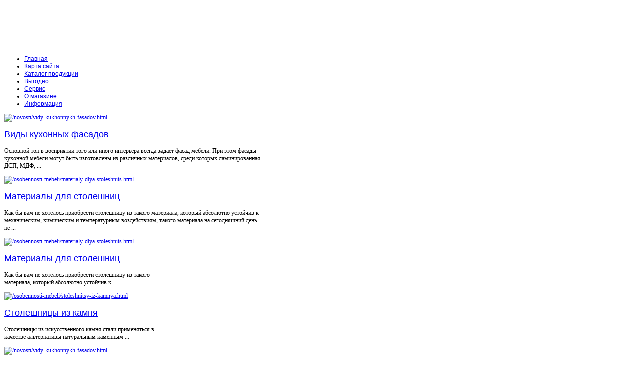

--- FILE ---
content_type: text/html; charset=utf-8
request_url: http://www.sentrmebeli.ru/katalog-izdelij/granitnye-moieki/71141.html
body_size: 10826
content:
<!DOCTYPE html PUBLIC "-//W3C//DTD XHTML 1.0 Transitional//EN" "http://www.w3.org/TR/xhtml1/DTD/xhtml1-transitional.dtd">
<html xmlns="http://www.w3.org/1999/xhtml" xml:lang="ru-ru" lang="ru-ru" >
<head>
  <base href="http://www.sentrmebeli.ru/katalog-izdelij/granitnye-moieki/71141.html" />
  <meta http-equiv="content-type" content="text/html; charset=utf-8" />
  <meta name="keywords" content="кухни на заказ, кухни дизайн, стенки для гостиных, стенки на заказ, кухни Москва, см" />
    <meta name="title" content="Кухонная мойка Weissgauff CORNER 800 granit серый шелк" />
  <meta name="description" content="Вес: 5 кг; Вес в упаковке: 6 кг; Глубина чаши: 16 см; Ширина шкафа: 50 см; Измельчитель пищевых отходов: Нет; Клапан-автомат: Нет; Коландер: Нет; Корзина для посуды: Нет; Крыло: Есть; Материал: гранит; Разделочная доска: Нет;" />
  <title>Гранитные мойки : Кухонная мойка Weissgauff CORNER 800 granit серый шелк</title>
  <link href="/katalog-izdelij/granitnye-moieki/71141.html" rel="canonical" />
  <link href="/templates/sentrmebeli/favicon.ico" rel="shortcut icon" type="image/vnd.microsoft.icon" />
  <link rel="stylesheet" href="/components/com_virtuemart/assets/css/vmsite-ltr.css" type="text/css" />
  <link rel="stylesheet" href="/components/com_virtuemart/assets/css/facebox.css" type="text/css" />
  <link rel="stylesheet" href="/media/system/css/modal.css" type="text/css" />
  <link rel="stylesheet" href="/cache/mod_universal_ajaxlivesearch_theme/96/style.css" type="text/css" />
  <link rel="stylesheet" href="/modules/mod_phoca_vm_category/assets/style.css" type="text/css" />
  <link rel="stylesheet" href="/modules/mod_phoca_vm_category/assets/custom.css" type="text/css" />
  <link rel="stylesheet" href="/modules/mod_accordion_menu/cache/146/f0d1258ec73eb8e4f7f2297a67802463.css" type="text/css" />
  <link rel="stylesheet" href="/modules/mod_sp_quickcontact/assets/css/style.css" type="text/css" />
  <link rel="stylesheet" href="/modules/mod_sj_basic_news/assets/css/style.css" type="text/css" />
  <style type="text/css">

.noscript div#offlajn-accordion-146-1-container dl.level1 dl{
  position: static;
}
.noscript div#offlajn-accordion-146-1-container dl.level1 dd.parent{
  height: auto !important;
  display: block;
  visibility: visible;
}

  </style>
  <script src="//ajax.googleapis.com/ajax/libs/jquery/1.8.1/jquery.min.js" type="text/javascript"></script>
  <script src="/components/com_virtuemart/assets/js/jquery.noconflict.js" type="text/javascript"></script>
  <script src="/components/com_virtuemart/assets/js/vmsite.js" type="text/javascript"></script>
  <script src="/components/com_virtuemart/assets/js/facebox.js" type="text/javascript"></script>
  <script src="/components/com_virtuemart/assets/js/vmprices.js" type="text/javascript"></script>
  <script src="/media/system/js/mootools-core.js" type="text/javascript"></script>
  <script src="/media/system/js/core.js" type="text/javascript"></script>
  <script src="/media/system/js/modal.js" type="text/javascript"></script>
  <script src="/media/system/js/mootools-more.js" type="text/javascript"></script>
  <script src="/modules/mod_universal_ajaxlivesearch/engine/dojo.js" type="text/javascript"></script>
  <script src="https://ajax.googleapis.com/ajax/libs/dojo/1.5/dojo/dojo.xd.js" type="text/javascript"></script>
  <script src="/modules/mod_universal_ajaxlivesearch/engine/engine.js" type="text/javascript"></script>
  <script src="/modules/mod_accordion_menu/cache/146/be91ebd8b727c6eed9a7288f3816595f.js" type="text/javascript"></script>
  <script src="/modules/mod_sp_quickcontact/assets/js/script.js" type="text/javascript"></script>
  <script src="/modules/mod_sj_basic_news/assets/js/jquery-1.5.min.js" type="text/javascript"></script>
  <script src="/modules/mod_sj_basic_news/assets/js/jsmart.noconflict.js" type="text/javascript"></script>
  <script type="text/javascript">
//<![CDATA[ 
vmSiteurl = 'http://www.sentrmebeli.ru/' ;
vmLang = '&lang=ru' ;
Virtuemart.addtocart_popup = '1' ; 
vmCartText = ' %2$s x %1$s добавлен в Вашу корзину.' ;
vmCartError = 'Ошибка обновления корзины' ;
loadingImage = '/components/com_virtuemart/assets/images/facebox/loading.gif' ;
closeImage = '/components/com_virtuemart/assets/images/fancybox/fancy_close.png' ; 
usefancy = false;
//]]>

		window.addEvent('domready', function() {

			SqueezeBox.initialize({});
			SqueezeBox.assign($$('a.modal'), {
				parse: 'rel'
			});
		});
	jQuery(document).ready(function() {
		jQuery("a[rel=vm-additional-images]").facebox();

		var imgtitle = jQuery("span.vm-img-desc").text();
		jQuery("#facebox span").html(imgtitle);
		
		
	});
	
  dojo.addOnLoad(function(){
      var ajaxSearch = new AJAXSearch({
        node : dojo.byId('offlajn-ajax-search'),
        productsPerPlugin : 3,
        searchRsWidth : 250,
        resultElementHeight : 66,
        minChars : 2,
        searchBoxCaption : 'найти на сайте...',
        noResultsTitle : 'Результаты(0)',
        noResults : 'Ничего не найдено!',
        searchFormUrl : '/index.php',
        enableScroll : '1',
        showIntroText: '1',
        scount: '10',
        stext: 'No results found. Did you mean?',
        moduleId : '96',
        resultAlign : '0',
        targetsearch: '0',
        linktarget: '0',
        keypressWait: '500'
      })
    });
accordionDojo.addOnLoad(accordionDojo, function(){
  var dojo = this;
  dojo.query('.noscript').removeClass('noscript');
  new AccordionMenu({
    node: dojo.byId('offlajn-accordion-146-1'),
    instance: 'offlajn-accordion-146-1',
    classPattern: /off-nav-[0-9]+/,
    mode: 'onclick', 
    interval: '500', 
    level: 1,
    easing:  dojo.fx.easing.cubicInOut,
    accordionmode:  1
  })
});

  </script>

		<link href="http://www.sentrmebeli.ru/templates/sentrmebeli/css/template.css" rel="stylesheet" type="text/css" />
		<link href="http://www.sentrmebeli.ru/templates/sentrmebeli/css/blue.css" rel="stylesheet" type="text/css" />
		<link href="http://www.sentrmebeli.ru/templates/sentrmebeli/css/dark.css" rel="stylesheet" type="text/css" />


									<script type="text/javascript"> var YJSG_topmenu_font = '12px'; </script>
			<script type="text/javascript" src="http://www.sentrmebeli.ru/templates/sentrmebeli/src/mouseover13.js"></script>
			<script language="javascript" type="text/javascript">	
			window.addEvent('domready', function(){
				new SmoothDrop({
					'container':'horiznav',	
					contpoz: 0,
					horizLeftOffset: 24, // submenus, left offset
					horizRightOffset: -24, // submenus opening into the opposite direction
					horizTopOffset: 20, // submenus, top offset
					verticalTopOffset:17, // main menus top offset
					verticalLeftOffset: 10, // main menus, left offset
					maxOutside: 50
				});
			});				
			</script>	
					<style type="text/css">
			.horiznav li li,.horiznav ul ul a, .horiznav li ul,.YJSG_listContainer{
			width:280px;
		}
			</style>
			
					<link rel="stylesheet" href="http://www.sentrmebeli.ru/templates/sentrmebeli/css/squirrel/bebas_neue/stylesheet.css" type="text/css" charset="utf-8" />				<style type="text/css">
				  div.title h1,div.title h2,div.componentheading, h1,h2,h3,h4,h5,h6,.yjround h4,.yjsquare h4,.yjround h4 span,.yjsquare h4 span,.horiznav a,#mainlevel li a, .menu li a,.side_vertical a,#tabs li,#yj_tagcloud p,.yjnewsflashu a.itemreadmore,.readon,.button, .validate,.yjround_yj1 h4,.yjsquare_yj1 h4, .yjround_yj2 h4,.yjsquare_yj2 h4{
					  font-weight:normal!important;
					 font-family:'BebasNeue', Arial, sans-serif;}
				</style>
	
<style type="text/css">
.horiznav li ul ul,.subul_main.group_holder ul.subul_main ul.subul_main, .subul_main.group_holder ul.subul_main ul.subul_main ul.subul_main, .subul_main.group_holder ul.subul_main ul.subul_main ul.subul_main ul.subul_main,.horiznav li li li:hover ul.dropline{
	margin-top: -32px!important;
	margin-left:95%!important;
}
</style>
<script type="text/javascript" src="http://www.sentrmebeli.ru/modules/mod_virtuemart_magiczoomplus/core/utils.js"></script><!-- Magic Zoom Plus Joomla 1.7 with VirtueMart 2 module module version v4.4.47 [v1.2.22:v4.0.27] -->
<link type="text/css" href="http://www.sentrmebeli.ru/modules/mod_virtuemart_magiczoomplus/core/magiczoomplus.css" rel="stylesheet" media="screen" />
<script type="text/javascript" src="http://www.sentrmebeli.ru/modules/mod_virtuemart_magiczoomplus/core/magiczoomplus.js"></script>
<script type="text/javascript">
	MagicZoomPlus.options = {
		'expand-speed': 500,
		'restore-speed': -1,
		'expand-effect': 'back',
		'restore-effect': 'linear',
		'expand-align': 'screen',
		'expand-position': 'center',
		'expand-size': 'fit-screen',
		'background-color': '#000000',
		'background-opacity': 30,
		'background-speed': 200,
		'caption-speed': 250,
		'caption-position': 'bottom',
		'caption-height': 300,
		'caption-width': 300,
		'buttons': 'show',
		'buttons-position': 'auto',
		'buttons-display': 'previous, next, close',
		'loading-msg': 'Loading zoom...',
		'loading-opacity': 75,
		'slideshow-effect': 'dissolve',
		'slideshow-speed': 800,
		'z-index': 10001,
		'expand-trigger': 'click',
		'restore-trigger': 'auto',
		'expand-trigger-delay': 200,
		'opacity': 50,
		'zoom-width': 300,
		'zoom-height': 300,
		'zoom-position': 'right',
		'selectors-change': 'click',
		'selectors-mouseover-delay': 60,
		'smoothing-speed': 40,
		'zoom-distance': 15,
		'zoom-fade-in-speed': 200,
		'zoom-fade-out-speed': 200,
		'fps': 25,
		'loading-position-x': -1,
		'loading-position-y': -1,
		'x': -1,
		'y': -1,
		'show-title': false,
		'selectors-effect': 'false',
		'selectors-effect-speed': 400,
		'zoom-align': 'top',
		'zoom-window-effect': 'false',
		'selectors-class': '',
		'hint-text': 'Zoom',
		'hint-opacity': 75,
		'initialize-on': 'load',
		'hint-position': 'tl',
		'right-click': 'false',
		'disable-zoom': false,
		'disable-expand': false,
		'keep-thumbnail': false,
		'show-loading': false,
		'slideshow-loop': false,
		'keyboard': false,
		'keyboard-ctrl': false,
		'drag-mode': false,
		'always-show-zoom': false,
		'smoothing': false,
		'opacity-reverse': false,
		'click-to-activate': false,
		'click-to-deactivate': false,
		'preload-selectors-small': false,
		'preload-selectors-big': false,
		'zoom-fade': false,
		'move-on-click': false,
		'preserve-position': false,
		'fit-zoom-window': false,
		'entire-image': false,
		'hint': false,
		'pan-zoom': false,
		'caption-source': 'span'
	}
</script>
<!-- Magic Zoom Plus Joomla 1.7 with VirtueMart 2 module module version v4.4.47 [v1.2.22:v4.0.27] -->
<link type="text/css" href="http://www.sentrmebeli.ru/modules/mod_virtuemart_magiczoomplus/core/magicscroll.css" rel="stylesheet" media="screen" />
<script type="text/javascript" src="http://www.sentrmebeli.ru/modules/mod_virtuemart_magiczoomplus/core/magicscroll.js"></script>
<script type="text/javascript">MagicScroll.options = {}</script></head>
<body id="stylef8">
<div id="centertop" style="font-size:12px; width:1024px;">
	<div class="center_in">
  		<div id="yjsg1">
		<div id="top1" class="yjsgxhtml" style="width:100.00%;">
		<div class="yjsquare">
    <div class="yjsquare_in"></div>
</div>

	</div>
	</div>
  		 <!--header-->
  <div id="header" style="height:90px;">
      <div id="logo" class="png" style="height:90px;width:100%;">
           <a href="http://www.sentrmebeli.ru/" style="height:90px;"></a>
          </div>
    <!-- end logo -->
     </div>
  <!-- end header -->
	</div>
	    <!--top menu-->
<div id="topmenu_holder">
    <div class="top_menu" style="font-size:12px;">
        <div id="horiznav" class="horiznav">	<ul class="menunav">
	<li class="item101"><span class="mymarg"><a class="yjanchor " href="/"><span class="yjm_has_none"><span class="yjm_title">Главная</span></span></a></span></li><li class="item118"><span class="mymarg"><a class="yjanchor " href="/karta-sajta.html"><span class="yjm_has_none"><span class="yjm_title">Карта сайта</span></span></a></span></li><li class="item185"><span class="mymarg"><a class="yjanchor " href="/katalog-produktsii.html"><span class="yjm_has_none"><span class="yjm_title">Каталог продукции</span></span></a></span></li><li class="item242"><span class="mymarg"><a class="yjanchor " href="/vygodno.html"><span class="yjm_has_none"><span class="yjm_title">Выгодно</span></span></a></span></li><li class="item243"><span class="mymarg"><a class="yjanchor " href="/servis.html"><span class="yjm_has_none"><span class="yjm_title">Сервис</span></span></a></span></li><li class="item244"><span class="mymarg"><a class="yjanchor " href="/o-magazine.html"><span class="yjm_has_none"><span class="yjm_title">О магазине</span></span></a></span></li><li class="item132"><span class="mymarg"><a class="yjanchor " href="/informatsiya.html"><span class="yjm_has_none"><span class="yjm_title">Информация</span></span></a></span></li></ul></div>
    </div>
</div>
    <!-- end top menu -->
</div>
<!-- end centartop-->
<div id="centerbottom" style="font-size:12px; width:1024px;">
	<div class="center_in">
		<div id="yjsg2">
		<div id="adv1" class="yjsgxhtml" style="width:50.00%;">
		<div class="yjsquare">
    <div class="yjsquare_in">
	<div class="widget-wrap">
   <div class="162 post ">
        <div class="post-inner">
	        	        	<a class="alignleft" title="Виды кухонных фасадов" target="_self" href="/novosti/vidy-kukhonnykh-fasadov.html">
	        		<img src="/images/stories/3.jpg" title="Виды кухонных фасадов" alt="/novosti/vidy-kukhonnykh-fasadov.html"   style="width: 100px; height:100px;" />
	        	</a>
	        		        <h2>
		        	<a title="Виды кухонных фасадов" target="_self" href="/novosti/vidy-kukhonnykh-fasadov.html">Виды кухонных фасадов</a>
		        </h2>
		   	            <p class="basicnews-desc"><p>Основной тон в восприятии того или иного интерьера всегда задает фасад мебели. При этом фасады кухонной мебели могут быть изготовлены из различных материалов, среди которых ламинированная ДСП, МДФ, ...</p></p>
	       		           </div>
  </div>  
  </div>
	

</div>
</div>

	</div>
		<div id="adv2" class="yjsgxhtml" style="width:50.00%;">
		<div class="yjsquare">
    <div class="yjsquare_in">
	<div class="widget-wrap">
   <div class="176 post ">
        <div class="post-inner">
	        	        	<a class="alignleft" title="Материалы для столешниц" target="_self" href="/osobennosti-mebeli/materialy-dlya-stoleshnits.html">
	        		<img src="/images/stories/4.jpg" title="Материалы для столешниц" alt="/osobennosti-mebeli/materialy-dlya-stoleshnits.html"   style="width: 100px; height:100px;" />
	        	</a>
	        		        <h2>
		        	<a title="Материалы для столешниц" target="_self" href="/osobennosti-mebeli/materialy-dlya-stoleshnits.html">Материалы для столешниц</a>
		        </h2>
		   	            <p class="basicnews-desc"><p>Как бы вам не хотелось приобрести столешницу из такого материала, который абсолютно устойчив к механическим, химическим и температурным воздействиям, такого материала на сегодняшний день не ...</p></p>
	       		           </div>
  </div>  
  </div>
	

</div>
</div>

	</div>
	</div>
  		<div id="yjsg3">
		<div id="user1" class="yjsgxhtml" style="width:33.33%;">
		<div class="yjsquare">
    <div class="yjsquare_in">
	<div class="widget-wrap">
   <div class="178 post ">
        <div class="post-inner">
	        	        	<a class="alignleft" title="Материалы для столешниц" target="_self" href="/osobennosti-mebeli/materialy-dlya-stoleshnits.html">
	        		<img src="/images/stories/4.jpg" title="Материалы для столешниц" alt="/osobennosti-mebeli/materialy-dlya-stoleshnits.html"   style="width: 50px; height:50px;" />
	        	</a>
	        		        <h2>
		        	<a title="Материалы для столешниц" target="_self" href="/osobennosti-mebeli/materialy-dlya-stoleshnits.html">Материалы для столешниц</a>
		        </h2>
		   	            <p class="basicnews-desc">Как бы вам не хотелось приобрести столешницу из такого материала, который абсолютно устойчив к ...</p>
	       		           </div>
  </div>  
    <div class="178 post ">
        <div class="post-inner">
	        	        	<a class="alignleft" title="Столешницы из камня" target="_self" href="/osobennosti-mebeli/stoleshnitsy-iz-kamnya.html">
	        		<img src="/images/stories/2.jpg" title="Столешницы из камня" alt="/osobennosti-mebeli/stoleshnitsy-iz-kamnya.html"   style="width: 50px; height:50px;" />
	        	</a>
	        		        <h2>
		        	<a title="Столешницы из камня" target="_self" href="/osobennosti-mebeli/stoleshnitsy-iz-kamnya.html">Столешницы из камня</a>
		        </h2>
		   	            <p class="basicnews-desc">Столешницы из искусственного камня стали применяться в качестве альтернативы натуральным каменным ...</p>
	       		           </div>
  </div>  
  </div>
	

</div>
</div>

	</div>
		<div id="user2" class="yjsgxhtml" style="width:33.33%;">
		<div class="yjsquare">
    <div class="yjsquare_in">
	<div class="widget-wrap">
   <div class="173 post ">
        <div class="post-inner">
	        	        	<a class="alignleft" title="Виды кухонных фасадов" target="_self" href="/novosti/vidy-kukhonnykh-fasadov.html">
	        		<img src="/images/stories/3.jpg" title="Виды кухонных фасадов" alt="/novosti/vidy-kukhonnykh-fasadov.html"   style="width: 50px; height:50px;" />
	        	</a>
	        		        <h2>
		        	<a title="Виды кухонных фасадов" target="_self" href="/novosti/vidy-kukhonnykh-fasadov.html">Виды кухонных фасадов</a>
		        </h2>
		   	            <p class="basicnews-desc">Основной тон в восприятии того или иного интерьера всегда задает фасад мебели. При этом фасады ...</p>
	       		           </div>
  </div>  
    <div class="173 post ">
        <div class="post-inner">
	        	        	<a class="alignleft" title="Уход за кухнями МДФ эмаль" target="_self" href="/novosti/ukhod-za-kukhnyami-mdf-emal.html">
	        		<img src="/images/stories/1.jpg" title="Уход за кухнями МДФ эмаль" alt="/novosti/ukhod-za-kukhnyami-mdf-emal.html"   style="width: 50px; height:50px;" />
	        	</a>
	        		        <h2>
		        	<a title="Уход за кухнями МДФ эмаль" target="_self" href="/novosti/ukhod-za-kukhnyami-mdf-emal.html">Уход за кухнями МДФ эмаль</a>
		        </h2>
		   	            <p class="basicnews-desc">Своей необыкновенной популярностью мебель с крашеными фасадами из МДФ обязана своей эстетической ...</p>
	       		           </div>
  </div>  
  </div>
	

</div>
</div>

	</div>
		<div id="user3" class="yjsgxhtml" style="width:33.33%;">
		<div class="yjsquare">
    <div class="yjsquare_in">
	<div class="widget-wrap">
   <div class="179 post ">
        <div class="post-inner">
	        	        	<a class="alignleft" title="Кухонные гарнитуры" target="_self" href="/garnitury-i-stenki/kukhonnye-garnitury.html">
	        		<img src="/images/stories/6.jpg" title="Кухонные гарнитуры" alt="/garnitury-i-stenki/kukhonnye-garnitury.html"   style="width: 50px; height:50px;" />
	        	</a>
	        		        <h2>
		        	<a title="Кухонные гарнитуры" target="_self" href="/garnitury-i-stenki/kukhonnye-garnitury.html">Кухонные гарнитуры</a>
		        </h2>
		   	            <p class="basicnews-desc">Несмотря на наличие широкого и разнообразного выбора на мебельном рынке, приобрести подходящую ...</p>
	       		           </div>
  </div>  
    <div class="179 post ">
        <div class="post-inner">
	        	        	<a class="alignleft" title="Стенка для гостиной" target="_self" href="/garnitury-i-stenki/stenka-dlya-gostinoj.html">
	        		<img src="/images/stories/5.jpg" title="Стенка для гостиной" alt="/garnitury-i-stenki/stenka-dlya-gostinoj.html"   style="width: 50px; height:50px;" />
	        	</a>
	        		        <h2>
		        	<a title="Стенка для гостиной" target="_self" href="/garnitury-i-stenki/stenka-dlya-gostinoj.html">Стенка для гостиной</a>
		        </h2>
		   	            <p class="basicnews-desc">Если говорить о наиболее удобной и функциональной мебели для гостиной, в первую очередь следует ...</p>
	       		           </div>
  </div>  
  </div>
	

</div>
</div>

	</div>
	</div>
               <!--MAIN LAYOUT HOLDER -->
<div id="holder">
  <!-- messages -->
  
<div id="system-message-container">
</div>
  <!-- end messages -->
    <!-- left block -->
  <div id="leftblock" style="width:25%;">
    <div class="inside">
      <div class="yjsquare">
    <div class="yjsquare_in"><div class="noscript">
<div id="offlajn-accordion-146-1-container">
  <div class="offlajn-accordion-146-1-container-inner">
        <div style="overflow: hidden; position: relative;">
    <dl id="offlajn-accordion-146-1" class="level1">
  <dt class="level1 off-nav-119 notparent   first">
    <span class="inner">
      <a href="/novosti.html"><span>Новости</span></a>    </span>
  </dt>
  <dd class="level1 off-nav-119 notparent   first">
      </dd>
    <dt class="level1 off-nav-182 notparent  ">
    <span class="inner">
      <a href="/osobennosti-mebeli.html"><span>Особенности мебели</span></a>    </span>
  </dt>
  <dd class="level1 off-nav-182 notparent  ">
      </dd>
    <dt class="level1 off-nav-183 notparent  ">
    <span class="inner">
      <a href="/katalog.html"><span>Каталог</span></a>    </span>
  </dt>
  <dd class="level1 off-nav-183 notparent  ">
      </dd>
    <dt class="level1 off-nav-184 notparent   last">
    <span class="inner">
      <a href="/garnitury-i-stenki.html"><span>Гарнитуры и стенки</span></a>    </span>
  </dt>
  <dd class="level1 off-nav-184 notparent   last">
      </dd>
  </dl>
    </div>
  </div>
</div></div>
</div>
</div>
<div class="yjsquare">
    <h2>
    <span>Каталог</span>  </h2>
    <div class="yjsquare_in"><ul class="mostread">
	<li>
		<a href="/katalog/kukhni-klassika.html">
			Кухни классика</a>
	</li>
	<li>
		<a href="/katalog/kukhni-modern.html">
			Кухни модерн</a>
	</li>
	<li>
		<a href="/katalog/stenki.html">
			Стенки</a>
	</li>
	<li>
		<a href="/katalog/vannye-komnaty.html">
			Ванные комнаты</a>
	</li>
</ul>
</div>
</div>
<div class="yjsquare">
    <h2>
    <span>Новое</span> на сайте  </h2>
    <div class="yjsquare_in"><ul class="latestnews">
	<li>
		<a href="/osobennosti-mebeli/osobennosti-kukhonnoj-mebeli.html">
			Особенности кухонной мебели</a>
	</li>
	<li>
		<a href="/garnitury-i-stenki/kukhonnye-garnitury.html">
			Кухонные гарнитуры</a>
	</li>
	<li>
		<a href="/garnitury-i-stenki/stenka-dlya-gostinoj.html">
			Стенка для гостиной</a>
	</li>
	<li>
		<a href="/osobennosti-mebeli/materialy-dlya-stoleshnits.html">
			Материалы для столешниц</a>
	</li>
</ul>
</div>
</div>
<div class="yjsquare">
    <div class="yjsquare_in"><ul class="mostread">
	<li>
		<a href="/informatsiya/voprosy.html">
			Вопросы</a>
	</li>
	<li>
		<a href="/informatsiya/vakansii.html">
			Вакансии</a>
	</li>
	<li>
		<a href="/informatsiya/proizvoditeli.html">
			Производители</a>
	</li>
	<li>
		<a href="/informatsiya/novosti.html">
			Новости</a>
	</li>
	<li>
		<a href="/informatsiya/informatsiya.html">
			Информация</a>
	</li>
</ul>
</div>
</div>
<div class="yjsquare">
    <h2>
    <span>Задать</span> вопрос консультанту  </h2>
    <div class="yjsquare_in"><script type="text/javascript">
window.addEvent('domready',function(){
	var sp_sc97 = new sp_sc('sp_qc_submit', {
		name: document.id('name'),
		modId: 97,
		email: document.id('email'),
		subject: document.id('subject'),
		message: document.id('message'),
		status: document.id("sp_qc_status"),
		name_text: "Имя...",
		email_text: "Email...",
		msg_text: "Текст сообщения...",
		err_msg: "All highlighted fields are required.",
		email_warn: "Please enter a valid Email.",
		wait_text: "Please wait...",
		failed_text: "Email not sent!",
		ajax_url: "http://www.sentrmebeli.ru/modules/mod_sp_quickcontact/helper.php"
	});
});
</script>

<div id="sp_quickcontact97" class="sp_quickcontact">
	<div id="sp_qc_status"></div>
	<div class="sp_qc_clr"></div>
	<input type="text" name="name" id="name" onfocus="if (this.value=='Имя...') this.value='';" onblur="if (this.value=='') this.value='Имя...';" value="Имя" />
	<div class="sp_qc_clr"></div>
	<input type="text" name="email" id="email" onfocus="if (this.value=='Email...') this.value='';" onblur="if (this.value=='') this.value='Email...';" value="Email..." />
	<div class="sp_qc_clr"></div>
	<input type="text" name="subject" id="subject" onfocus="if (this.value=='Тема...') this.value='';" onblur="if (this.value=='') this.value='Тема...';" value="Тема..." />
	<div class="sp_qc_clr"></div>
	<textarea name="message" id="message" onfocus="if (this.value=='Текст сообщения...') this.value='';" onblur="if (this.value=='') this.value='Текст сообщения...';" cols="" rows="">Текст сообщения...</textarea>	
	<div class="sp_qc_clr"></div>
	<input id="sp_qc_submit" class="button" type="submit" value="Отправить" />
	<div class="sp_qc_clr"></div>
</div></div>
</div>

    </div>
  </div>
  <!-- end left block -->
    <!-- MID BLOCK -->
  <div id="midblock" style="width:47%;">
    <div class="insidem">
      <script type="text/javascript">
<!--
var _acic={dataProvider:10};(function(){var e=document.createElement("script");e.type="text/javascript";e.async=true;e.src="https://www.acint.net/aci.js";var t=document.getElementsByTagName("script")[0];t.parentNode.insertBefore(e,t)})()
//-->
</script><!--2655507755043--><div id='Qrp9_2655507755043'></div>            <!-- component -->
      
<div class="productdetails-view productdetails">

    
		<div class="back-to-category">
    	<a href="/katalog-izdelij/granitnye-moieki.html" class="product-details" title="Гранитные мойки">Вернуться к: Гранитные мойки</a>
	</div>

        <h1>Кухонная мойка Weissgauff CORNER 800 granit серый шелк</h1>
    
    
    
    
    
    <div>
	<div class="width60 floatleft">
	<div class="main-image">

		<script type="text/javascript">MagicScroll.extraOptions.MagicToolboxSelectors7114 = {'direction':'right'};</script> <!-- Begin magiczoomplus --> <div class="MagicToolboxContainer" style="width: 200px">     <a style="margin:0 auto;" class="MagicZoomPlus" id="MagicZoomPlusImage7114" href="http://www.sentrmebeli.ru/images/stories/virtuemart/product/pic_54230e7d510a2.jpg" rel="zoom-width:250;zoom-height:250;keep-thumbnail:true;opacity-reverse:true;zoom-fade:true;smoothing:true;pan-zoom:true;preload-selectors-small:true;preload-selectors-big:true;selectors-change:click;"><img src="http://www.sentrmebeli.ru/images/stories/virtuemart/product/resized/magictoolbox_cache/5101ee6c70a1d7e646f8f1c67cbd3f81/7/1/7114/thumb200x200/eb4d66b1e97ec9b81a05c66c49e497ab.jpg" alt="" /></a>              <div id="MagicToolboxSelectors7114" class="MagicToolboxSelectorsContainer" style="margin-top: 5px">         <a style="margin-bottom: 1px; margin-right: 1px" href="http://www.sentrmebeli.ru/images/stories/virtuemart/product/pic_54230e7d510a2.jpg" rel="zoom-id: MagicZoomPlusImage7114;caption-source: a:title;zoom-width:250;zoom-height:250;keep-thumbnail:true;opacity-reverse:true;zoom-fade:true;smoothing:true;pan-zoom:true;preload-selectors-small:true;preload-selectors-big:true;selectors-change:click;;" rev="http://www.sentrmebeli.ru/images/stories/virtuemart/product/resized/magictoolbox_cache/5101ee6c70a1d7e646f8f1c67cbd3f81/7/1/7114/thumb200x200/eb4d66b1e97ec9b81a05c66c49e497ab.jpg"><img src="http://www.sentrmebeli.ru/images/stories/virtuemart/product/resized/magictoolbox_cache/5101ee6c70a1d7e646f8f1c67cbd3f81/7/1/7114/selector50x50/eb4d66b1e97ec9b81a05c66c49e497ab.jpg" alt="" /></a>        <div style="clear: both"></div>     </div>                  <div>             </div>     </div> <!-- End magiczoomplus --> <span class="vm-img-desc">pic_54230e7d510a2.jpg</span>
		<div class="clear"></div>
	</div>
		</div>

	<div class="width40 floatright">
	    <div class="spacer-buy-area">

		
		<br /><div class="product-price" id="productPrice7114">
	</div>

		
<div class="addtocart-area">

	<form method="post" class="product js-recalculate" action="/katalog-izdelij.html">
		<input name="quantity" type="hidden" value="1" />
				<input type="hidden" name="option" value="com_virtuemart"/>
		<input type="hidden" name="view" value="cart"/>
		<input type="hidden" name="virtuemart_product_id[]" value="7114"/>
		<input type="hidden" class="pname" value="Кухонная мойка Weissgauff CORNER 800 granit серый шелк"/>
	</form>
	<div class="clear"></div>
</div>

		

		
	    </div>
	</div>
	<div class="clear"></div>
    </div>

	
	        <div class="product-description">
	    	<span class="title">Описание</span>
	Вес: 5 кг; Вес в упаковке: 6 кг; Глубина чаши: 16 см; Ширина шкафа: 50 см; Измельчитель пищевых отходов: Нет; Клапан-автомат: Нет; Коландер: Нет; Корзина для посуды: Нет; Крыло: Есть; Материал: гранит; Разделочная доска: Нет; Угловая: Есть; Установка: врезная; Форма: нестандартная; Цвет: серый; Число основных чаш: 1        </div>
	
    

</div>
<noindex><script type="text/javascript" src="//yandex.st/share/share.js" charset="utf-8"></script>
<div class="yashare-auto-init" data-yashareL10n="ru" data-yashareType="none" data-yashareQuickServices="yaru,vkontakte,facebook,twitter,odnoklassniki,moimir,lj,moikrug,gplus"></div> </noindex>
      <!-- end component -->
                </div>
    <!-- end mid block insidem class -->
  </div>
  <!-- END MID BLOCK -->
      <!-- right block -->
  <div id="rightblock" style="width:22%;">
    <div class="inside">
      <div class="yjsquare">
    <div class="yjsquare_in">          
<div id="offlajn-ajax-search">
  <div class="offlajn-ajax-search-container">
  <form id="search-form" action="/component/search/" method="get" onSubmit="return false;">
    <div class="offlajn-ajax-search-inner">
            <input type="text" name="searchword" id="search-area" value="" autocomplete="off" />
        <input type="hidden" name="option" value="com_search" />
              <div id="search-area-close"></div>
      <div id="ajax-search-button"><div class="magnifier"></div></div>
      <div class="ajax-clear"></div>
    </div>
  </form>
  <div class="ajax-clear"></div>
  </div>
</div>
<div class="ajax-clear"></div>
</div>
</div>
<div class="yjsquare">
    <div class="yjsquare_in"></div>
</div>
<div class="yjsquare">
    <h2>
    <span>Каталог</span> мебели  </h2>
    <div class="yjsquare_in"><div id="pvmc-wrap">

<ul id="pvmc-menu">
<div class="blk"><div class="pvmc-submenu-img"><a href="/katalog-izdelij/gostinye.html" ><img alt="" src="/images/stories/virtuemart/category/resized/23_110x110.jpg" /></a></div><li class="level0"><a  href="/katalog-izdelij/gostinye.html" >Гостиные</a>
</div></li>
<div class="blk"><div class="pvmc-submenu-img"><a href="/katalog-izdelij/granitnye-moieki.html" ><img alt="" src="/images/stories/virtuemart/category/resized/22_110x110.jpg" /></a></div><li class="level0"><a  href="/katalog-izdelij/granitnye-moieki.html" >Гранитные мойки</a>
</div></li>
<div class="blk"><div class="pvmc-submenu-img"><a href="/katalog-izdelij/divany-dlya-gostinyx.html" ><img alt="" src="/images/stories/virtuemart/category/resized/21_110x110.jpg" /></a></div><li class="level0"><a  href="/katalog-izdelij/divany-dlya-gostinyx.html" >Диваны для гостиных</a>
</div></li>
<div class="blk"><div class="pvmc-submenu-img"><a href="/katalog-izdelij/keramicheskie-moieki.html" ><img alt="" src="/images/stories/virtuemart/category/resized/20_110x110.jpg" /></a></div><li class="level0"><a  href="/katalog-izdelij/keramicheskie-moieki.html" >Керамические мойки</a>
</div></li>
<div class="blk"><div class="pvmc-submenu-img"><a href="/katalog-izdelij/kombinirovannaya-mebel.html" ><img alt="" src="/images/stories/virtuemart/category/resized/19_110x110.jpg" /></a></div><li class="level0"><a  href="/katalog-izdelij/kombinirovannaya-mebel.html" >Комбинированная мебель</a>
</div></li>
<div class="blk"><div class="pvmc-submenu-img"><a href="/katalog-izdelij/komplekty-dlya-gostinyx.html" ><img alt="" src="/images/stories/virtuemart/category/resized/18_110x110.jpg" /></a></div><li class="level0"><a  href="/katalog-izdelij/komplekty-dlya-gostinyx.html" >Комплекты для гостиных</a>
</div></li>
<div class="blk"><div class="pvmc-submenu-img"><a href="/katalog-izdelij/kresla-dlya-gostinyx.html" ><img alt="" src="/images/stories/virtuemart/category/resized/16_110x110.jpg" /></a></div><li class="level0"><a  href="/katalog-izdelij/kresla-dlya-gostinyx.html" >Кресла для гостиных</a>
</div></li>
<div class="blk"><div class="pvmc-submenu-img"><a href="/katalog-izdelij/kuxni-klassika.html" ><img alt="" src="/images/stories/virtuemart/category/resized/15_110x110.jpg" /></a></div><li class="level0"><a  href="/katalog-izdelij/kuxni-klassika.html" >Кухни классика</a>
</div></li>
<div class="blk"><div class="pvmc-submenu-img"><a href="/katalog-izdelij/kuxonnye-divany.html" ><img alt="" src="/images/stories/virtuemart/category/resized/14_110x110.jpg" /></a></div><li class="level0"><a  href="/katalog-izdelij/kuxonnye-divany.html" >Кухонные диваны</a>
</div></li>
<div class="blk"><div class="pvmc-submenu-img"><a href="/katalog-izdelij/kuxonnye-shkafy.html" ><img alt="" src="/images/stories/virtuemart/category/resized/13_110x110.jpg" /></a></div><li class="level0"><a  href="/katalog-izdelij/kuxonnye-shkafy.html" >Кухонные шкафы</a>
</div></li>
<div class="blk"><div class="pvmc-submenu-img"><a href="/katalog-izdelij/moieki-alveus.html" ><img alt="" src="/images/stories/virtuemart/category/resized/11_110x110.jpg" /></a></div><li class="level0"><a  href="/katalog-izdelij/moieki-alveus.html" >Мойки Alveus</a>
</div></li>
<div class="blk"><div class="pvmc-submenu-img"><a href="/katalog-izdelij/moieki-blanco.html" ><img alt="" src="/images/stories/virtuemart/category/resized/10_110x110.jpg" /></a></div><li class="level0"><a  href="/katalog-izdelij/moieki-blanco.html" >Мойки Blanco</a>
</div></li>
<div class="blk"><div class="pvmc-submenu-img"><a href="/katalog-izdelij/moieki-polygran.html" ><img alt="" src="/images/stories/virtuemart/category/resized/9_110x110.jpg" /></a></div><li class="level0"><a  href="/katalog-izdelij/moieki-polygran.html" >Мойки Polygran</a>
</div></li>
<div class="blk"><div class="pvmc-submenu-img"><a href="/katalog-izdelij/moieki-kuxonnye.html" ><img alt="" src="/images/stories/virtuemart/category/resized/12_110x110.jpg" /></a></div><li class="level0"><a  href="/katalog-izdelij/moieki-kuxonnye.html" >Мойки кухонные</a>
</div></li>
<div class="blk"><div class="pvmc-submenu-img"><a href="/katalog-izdelij/obedennye-komplekty.html" ><img alt="" src="/images/stories/virtuemart/category/resized/24_110x110.jpg" /></a></div><li class="level0"><a  href="/katalog-izdelij/obedennye-komplekty.html" >Обеденные комплекты</a>
</div></li>
<div class="blk"><div class="pvmc-submenu-img"><a href="/katalog-izdelij/polki-dlya-gostinyx.html" ><img alt="" src="/images/stories/virtuemart/category/resized/7_110x110.jpg" /></a></div><li class="level0"><a  href="/katalog-izdelij/polki-dlya-gostinyx.html" >Полки для гостиных</a>
</div></li>
<div class="blk"><div class="pvmc-submenu-img"><a href="/katalog-izdelij/sovremennye-kuxni.html" ><img alt="" src="/images/stories/virtuemart/category/resized/6_110x110.jpg" /></a></div><li class="level0"><a  href="/katalog-izdelij/sovremennye-kuxni.html" >Современные кухни</a>
</div></li>
<div class="blk"><div class="pvmc-submenu-img"><a href="/katalog-izdelij/stenki-dlya-gostinyx.html" ><img alt="" src="/images/stories/virtuemart/category/resized/5_110x110.jpg" /></a></div><li class="level0"><a  href="/katalog-izdelij/stenki-dlya-gostinyx.html" >Стенки для гостиных</a>
</div></li>
<div class="blk"><div class="pvmc-submenu-img"><a href="/katalog-izdelij/tumby-i-shkafy.html" ><img alt="" src="/images/stories/virtuemart/category/resized/4_110x110.jpg" /></a></div><li class="level0"><a  href="/katalog-izdelij/tumby-i-shkafy.html" >Тумбы и шкафы</a>
</div></li>
<div class="blk"><div class="pvmc-submenu-img"><a href="/katalog-izdelij/frontalnye-paneli.html" ><img alt="" src="/images/stories/virtuemart/category/resized/3_110x110.jpg" /></a></div><li class="level0"><a  href="/katalog-izdelij/frontalnye-paneli.html" >Фронтальные панели</a>
</div></li>
</ul>

</div><div style="margin-bottom: 10px;clear:both;"> </div>      
</div>
</div>

    </div>
  </div>
  <!-- end right block -->
  </div>
<!-- end holder div -->
          <!-- pathway -->
<div id="pathway">&nbsp;&nbsp;
  <span class="yjsg_breadcrumbs">
<a href="/" class="pathway">Главная</a><a href="/katalog-izdelij.html" class="pathway">Каталог изделий</a><a href="/katalog-izdelij/keramicheskie-moieki.html" class="pathway">Керамические мойки</a>Blanco MEDIAN 45 S</span>

</div>
<!-- end pathway -->

         	   <br>
   	   	   <div class="foot">
   </div>
   </div>
</div>
<!-- end centerbottom-->
   <!-- footer -->

        <div id="footmod">
        	© Мир кухни Москва<br>
        	Россия, Москва<br>
ул. Капитанская, д. 237<br>
тел:  + 7 (495) 003-16-44;  003-16-46 <br>
Часы работы: с 10.00 до 20.00
	<br><br>
            
            <!--LiveInternet counter--><script type="text/javascript"><!--
document.write("<a href='http://www.liveinternet.ru/click' "+
"target=_blank><img src='//counter.yadro.ru/hit?t26.1;r"+
escape(document.referrer)+((typeof(screen)=="undefined")?"":
";s"+screen.width+"*"+screen.height+"*"+(screen.colorDepth?
screen.colorDepth:screen.pixelDepth))+";u"+escape(document.URL)+
";"+Math.random()+
"' alt='' title='LiveInternet: показано число посетителей за"+
" сегодня' "+
"border='0' width='88' height='15'><\/a>")
//--></script><!--/LiveInternet-->
        </div>
     </body>
</html>